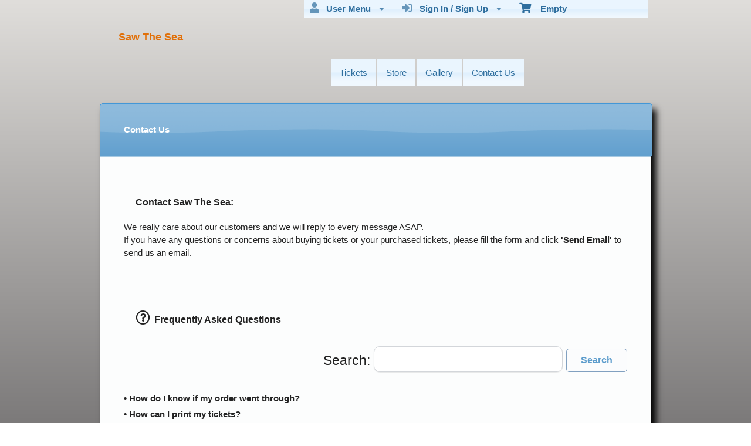

--- FILE ---
content_type: text/html; charset=utf-8
request_url: https://es.ticketor.com/sawthesea/contact-us?pageid=8625
body_size: 18974
content:


<!DOCTYPE html PUBLIC "-//W3C//DTD HTML 4.01 Transitional//EN" "http://www.w3.org/TR/html4/loose.dtd">

<html xmlns="http://www.w3.org/1999/xhtml" dir='ltr' class="hasJS ltr" lang="en">
<head id="ctl00_cHead"><link href="//static.ticketor.net/nsbundles/mastercss_41121.css" rel="stylesheet" type="text/css"/><link href="//static.ticketor.net/css/aos_400015.css" rel="stylesheet" type="text/css" />
    <style type="text/css" id="cGeneratedCss">
        .headLogo {background-image:url("/images/themes/No Design_headlogo.png");background-attachment:fixed;}html body{background: rgb(224,222,219);background: -moz-linear-gradient(top,  rgba(224,222,219,1) 0%, rgba(124,122,122,1) 100%);background: -webkit-gradient(linear, left top, left bottom, color-stop(0%,rgba(224,222,219,1)), color-stop(100%,rgba(124,122,122,1)));background: -webkit-linear-gradient(top,  rgba(224,222,219,1) 0%,rgba(124,122,122,1) 100%);background: -o-linear-gradient(top,  rgba(224,222,219,1) 0%,rgba(124,122,122,1) 100%);background: -ms-linear-gradient(top,  rgba(224,222,219,1) 0%,rgba(124,122,122,1) 100%);background: linear-gradient(top,  rgba(224,222,219,1) 0%,rgba(124,122,122,1) 100%);filter: progid:DXImageTransform.Microsoft.gradient( startColorstr='#e0dedb', endColorstr='#7c7a7a',GradientType=0 );}html body {background-attachment: fixed;}html body #header {height:166px;}body .moduleheader,body .menuheader {height:88px;}body .moduleheader,body .menuheader > div {line-height:88px;}.headLogo {top:52px; left:42px;} #headmenu {width:555px; height:59px; top:99px; left:403px;}/*autogeneratedCssVars*/body {}
    </style>
    <link id="ctl00_cTheme" rel="Stylesheet" type="text/css" href="//static.ticketor.net/JQuery/css/redmond/jquery-ui.css" />
    <style type="text/css" id="cColorCSS">:root{--ColText:#000000;--ColTextHighlight:#e17009;--ColTextPrimaryBtn:#fff;--ColBgPrimaryBtn:#5C9CCC;--ColTextUtilityBtn:#5C9CCC;--ColBgUtilityBtn:#FBFCFD;--ColBorderPrimaryBtn:#2D658E;
--ColBorderUtilityBtn:#81A0C0;
--ColBgClickableActive:#5C9CCC;
--ColTextClickableActive:#fff;
}</style>
    
    <link href="//static.ticketor.net/css/print_741325.css" rel="Stylesheet" type="text/css" media="print"/><meta id="ctl00_description" name="description" content="Contact information for Saw The Sea (https://es.ticketor.com/)." /><meta id="ctl00_ogTitle" property="og:title" content="Contact Us | Saw The Sea | Saw The Sea" /><meta property="og:type" content="website" /><meta id="ctl00_ogUrl" property="og:url" content="https://es.ticketor.com/sawthesea/contact-us?PageId=8625" /><meta id="ctl00_ogImage" property="og:image" content="https://es.ticketor.com/Companies/sawthesea/headlogo.png" /><meta id="ctl00_ogSiteName" property="og:site_name" content="Saw The Sea" /><meta id="ctl00_ogDescription" property="og:description" content="Contact information for Saw The Sea (https://es.ticketor.com/)." /><link id="ctl00_canonicalUrl" rel="canonical" href="https://es.ticketor.com/sawthesea/contact-us?PageId=8625" />
<link rel="alternate" hreflang="x-default" href="https://es.ticketor.com/sawthesea/contact-us?PageId=8625" />

<meta name="apple-mobile-web-app-capable" content="yes" /><meta name="apple-mobile-web-app-status-bar-style" content="black" /><meta name="viewport" content="width=device-width, initial-scale=1.0" /><title>
	Contact Us | Saw The Sea | Saw The Sea
</title></head>
<body class='chrome chrome123 loggedOut LayoutOneCol  pageid8625 type_contactus itemId_0 HeadAlignLeftOfThePage HeadAlignNav ' id="cBody" data-frameqs=''>
    
    <script type="text/javascript">
        var WebsitePath='/sawthesea/';
                                       var GoogleAnalyticsId='';
                                       var UrlPre='/sawthesea';
                                       var cartExpiration = -1;
                                       var dateFormat = 'm/d/yy'; 
                                       var defaultUrl = 'https://es.ticketor.com/sawthesea'; 
                                       var showCookieConsent = 0;
                                       var companyUID = '2360'; 
                                       var TOSDate = 1447733726797;
                                       var chatEnabled = 0; 
                                       var canLocalize = 0; 
                                       var localizations = {};
                                       var cultureName = 'en'; 
                                       BoxOfficeSettings = {};  
                                       var companyName = 'Saw The Sea';
                                       var PlatformName = 'Ticketor';
                                       var role = '';   
                                       var PlatformUrl = 'https://es.Ticketor.com';   
                                       var IsPlatformClient = 0;
                                       var DefaultTwoLetterCountry = 'AE'; 
                                       var IsFullDesignReplaced=0;

    </script>

    <a class="cSkipLink" href="#content">Skip to main content</a>
    <a class="cSkipLink" href="javascript:toggleHighContrast()">High Contrast</a>
    <a class="cSkipLink" href='mailto:sawthesea@Ticketor.com?cc=support@ticketor.com&subject=Accessibility%20Feedback'>Accessibility Feedback</a>

    
    
    <div id="wrap" style="text-align: center; width: 100%;" class="clearfix">
        <div id="container" class="clearfix">
            <header id="header" class="floatleft ">
                <div class="cHtmlEditorContent">
                    
                </div>
                


<a href="#" id="cMobileMenu" role="button" aria-labelledby="cMobileMenuTitle" class="ui-state-default headMenuIcon" data-menu=".cFloatingContainer" style="right:20px;" title="Menu">
    <i class="fa fa-user" aria-hidden="true"></i><span id="cMobileMenuTitle">&nbsp;Menu&nbsp;</span>
    <div>

    </div>
</a>

<a href="#" id="cMobileNav" role="button" aria-labelledby="cMobileNavTitle" class="ui-state-default headMenuIcon" data-menu=".cMobileNav" style="left:20px;" title="Navigation">
    <i class="fa fa-bars" aria-hidden="true"></i><span id="cMobileNavTitle">&nbsp;Navigation&nbsp;</span>
    <div>

    </div>
</a>

<nav aria-label="Main Menu" class="hidePrint ui-corner-all cFloatingContainer  ui-helper-reset ui-widget-header cMobileMenu cMobileMenuRight">
    <ul role="menubar"  aria-label="Main Menu" >
        <li role="none" tabindex="-1" class="clearfix header cFloatingCart ui-state-default " aria-label="Shopping Cart">
            
            <a href='#' tabindex='-1' role='menuitem' aria-haspopup='true' aria-expanded='false' class='ui-state-default' aria-disabled='true'  aria-haspopup='false'  aria-label='Shopping Cart'>
                <i class='fa fa-shopping-cart'></i>&nbsp;&nbsp;&nbsp;
                Empty
            </a>
            <ul role='menu' aria-label='Shopping Cart'>
            
<li role='none' class='cartDetails ui-widget-content'></li>

            </ul>


        </li>
        
        <li role="none" class="clearfix header cSignIn loggedOutMenu ui-state-default" >
                                        <a href="#" tabindex="0" role="menuitem" aria-haspopup="true" aria-expanded="false" aria-expanded="true" >
                                            <i class="fa fa-caret-left"></i>
                                            <i class='fa-hover fas fa-sign-in-alt'></i>&nbsp;&nbsp;
                                            Sign In / Sign Up
                                            <i class="fa fa-caret-down"></i>
                                        </a>
                                        <ul role="menu" aria-label="Sign In / Sign Up"></ul></li><li role="none" class="clearfix header loggedInMenu ui-state-default" >
                                        <a href="#" tabindex="-1" role="menuitem" aria-haspopup="true" aria-expanded="false" aria-expanded="true" >
                                            <i class="fa fa-caret-left"></i>
                                            <i class='fa-hover fas fa-user'></i>&nbsp;&nbsp;
                                            User Menu
                                            <i class="fa fa-caret-down"></i>
                                        </a>
                                        <ul role="menu" aria-label="User Menu"><li role="none" class="ui-state-default "  ><a tabindex="-1" role="menuitem" href="/sawthesea/cookiemanager" ><i class='fa-hover fas fa-eye'></i>&nbsp;&nbsp;Cookie Manager</a></li><li role="none" class="ui-state-default secureMenu"  ><a tabindex="-1" role="menuitem" href="/sawthesea/howto#security" ><i class='fa-hover fas fa-lock'></i>&nbsp;&nbsp;Is it Secure?</a></li><li role="none"   class=" ui-state-default"><a  tabindex="-1" role="menuitem" aria-haspopup="true" aria-expanded="false" href ="#"><i class="fa fa-caret-left"></i><i class='fa-hover fas fa-ticket-alt'></i>&nbsp;&nbsp; Tickets<i class="fa fa-caret-right"></i></a>
                                <ul role="menu" aria-label="Tickets"><li role="none" class="ui-state-default "  ><a tabindex="-1" role="menuitem" href="/sawthesea/members/mytickets" ><i class='fa-hover fas fa-ticket-alt'></i>&nbsp;&nbsp;My Tickets</a></li><li role="none" class="ui-state-default "  ><a tabindex="-1" role="menuitem" href="/sawthesea/members/printmytickets" ><i class='fa-hover fas fa-print'></i>&nbsp;&nbsp;Print e-Tickets</a></li><li role="none" class="ui-state-default "  ><a tabindex="-1" role="menuitem" href="/sawthesea/members/returntickets" ><i class='fa-hover fas fa-reply'></i>&nbsp;&nbsp;Return Tickets</a></li><li role="none" class="ui-state-default "  ><a tabindex="-1" role="menuitem" href="/sawthesea/members/exchangetickets" ><i class='fa-hover fas fa-exchange-alt'></i>&nbsp;&nbsp;Exchange Tickets</a></li><li role="none" class="ui-state-default "  ><a tabindex="-1" role="menuitem" href="/sawthesea/members/selectgiftcard?personal=1" ><i class='fa-hover fas fa-gift'></i>&nbsp;&nbsp;My Gift Cards</a></li><li role="none" class="ui-state-default "  ><a tabindex="-1" role="menuitem" href="/sawthesea/members/seasonpasses?personal=1" ><i class='fa-hover fas fa-calendar-check'></i>&nbsp;&nbsp;My Seasons Passes</a></li></ul></li><li role="none"   class=" ui-state-default"><a  tabindex="-1" role="menuitem" aria-haspopup="true" aria-expanded="false" href ="#"><i class="fa fa-caret-left"></i><i class='fa-hover fas fa-history'></i>&nbsp;&nbsp; Orders<i class="fa fa-caret-right"></i></a>
                                <ul role="menu" aria-label="Orders"><li role="none" class="ui-state-default "  ><a tabindex="-1" role="menuitem" href="/sawthesea/members/orderhistory" ><i class='fa-hover fas fa-history'></i>&nbsp;&nbsp;Order History</a></li><li role="none" class="ui-state-default "  ><a tabindex="-1" role="menuitem" href="/sawthesea/members/myaccountbalance" ><i class='fa-hover fas fa-balance-scale'></i>&nbsp;&nbsp;My Account Balance</a></li></ul></li><li role="none"   class=" ui-state-default"><a  tabindex="-1" role="menuitem" aria-haspopup="true" aria-expanded="false" href ="#"><i class="fa fa-caret-left"></i><i class='fa-hover fas fa-life-ring'></i>&nbsp;&nbsp; Help<i class="fa fa-caret-right"></i></a>
                                <ul role="menu" aria-label="Help"><li role="none" class="ui-state-default "  ><a tabindex="-1" role="menuitem" href="/sawthesea/howto#faq" ><i class='fa-hover fas fa-question-circle'></i>&nbsp;&nbsp;FAQ</a></li><li role="none" class="ui-state-default "  ><a tabindex="-1" role="menuitem" href="/sawthesea/howto#buy" ><i class='fa-hover fas fa-ticket-alt'></i>&nbsp;&nbsp;Buy A Ticket</a></li><li role="none" class="ui-state-default "  ><a tabindex="-1" role="menuitem" href="/sawthesea/howto#receive" ><i class='fa-hover fas fa-paper-plane'></i>&nbsp;&nbsp;Receive A Ticket</a></li><li role="none" class="ui-state-default "  ><a tabindex="-1" role="menuitem" href="/sawthesea/howto#mailinglist" ><i class='fa-hover fas fa-envelope'></i>&nbsp;&nbsp;Join our Newsletter</a></li><li role="none" class="ui-state-default "  ><a tabindex="-1" role="menuitem" href="/sawthesea/howto#return" ><i class='fa-hover fas fa-reply'></i>&nbsp;&nbsp;Returns Policy</a></li><li role="none" class="ui-state-default "  ><a tabindex="-1" role="menuitem" href="/sawthesea/howto#privacy" ><i class='fa-hover fas fa-eye'></i>&nbsp;&nbsp;Privacy &amp; Cookie Policy</a></li><li role="none" class="ui-state-default "  ><a tabindex="-1" role="menuitem" href="/sawthesea/html?doctype=termofuse" ><i class='fa-hover fas fa-gavel'></i>&nbsp;&nbsp;Term of Use</a></li><li role="none" class="ui-state-default "  ><a tabindex="-1" role="menuitem" href="/sawthesea/html?doctype=termofpurchase" ><i class='fa-hover fas fa-gavel'></i>&nbsp;&nbsp;Term of Purchase</a></li></ul></li></ul></li>
    </ul>
</nav>

<nav aria-label="Navigation" class="cMobileNav hidePrint ui-corner-all ui-helper-reset ui-widget-header cMobileMenu cMobileMenuLeft" >
    <ul role="menubar"  aria-label="Navigation" >
        <li role="none" class="ui-state-default "   data-pageid='8622' , data-pagetype='UpcomingEvents' ><a tabindex="0" role="menuitem" href="https://es.ticketor.com/sawthesea/tickets?PageId=8622" >Tickets</a></li><li role="none" class="ui-state-default "   data-pageid='8623' , data-pagetype='Products' ><a tabindex="-1" role="menuitem" href="https://es.ticketor.com/sawthesea/store?PageId=8623" >Store</a></li><li role="none" class="ui-state-default "   data-pageid='8624' , data-pagetype='Media' ><a tabindex="-1" role="menuitem" href="https://es.ticketor.com/sawthesea/gallery?PageId=8624" >Gallery</a></li><li role="none" class="ui-state-default "   data-pageid='8625' , data-pagetype='ContactUs' , data-selected='1' ><a tabindex="-1" role="menuitem" href="https://es.ticketor.com/sawthesea/contact-us?PageId=8625" >Contact Us</a></li>
    </ul>
</nav>

                
                <div class="headAlign headAlignLogo" style="display:inline-block;">
                    
                    <a class="headLogo ColTextHighlight" data-aos="zoom-in" data-aos-duration="1000" data-aos-delay="100" href="/sawthesea/default"  >
                        <img style="display:none;" src="/Companies/sawthesea/headlogo.png" width="241" height="82" alt="Saw The Sea" />
                        <h2  class="cTextLogo ">Saw The Sea</h2>
                    
                        
                    </a>
                </div>
                <div class="headAlignNav" style="display:inline-block;">
                     
                <div  id='headmenu'  data-aos='zoom-in' data-aos-duration='1000' data-aos-delay='100'  role='navigation' aria-label='Site Pages' class='clearfix TopNavTypesBlocks'>
                    <ul class='clearfix'><li class='ui-button ui-state-default ui-button-text-only ui-corner-all'  data-pageid='8622'  data-pagetype='UpcomingEvents'>
                                <a href='/sawthesea/tickets?pageid=8622' title=''>Tickets</a></li><li class='ui-button ui-state-default ui-button-text-only ui-corner-all'  data-pageid='8623'  data-pagetype='Products'>
                                <a href='/sawthesea/store?pageid=8623' title=''>Store</a></li><li class='ui-button ui-state-default ui-button-text-only ui-corner-all'  data-pageid='8624'  data-pagetype='Media'>
                                <a href='/sawthesea/gallery?pageid=8624' title=''>Gallery</a></li><li class='ui-button ui-state-default ui-button-text-only ui-corner-all'  data-selected='1'  data-pageid='8625'  data-pagetype='ContactUs'>
                                <a href='/sawthesea/contact-us?pageid=8625' title=''>Contact Us</a></li></ul></div>
                    
                </div>
            </header>

            
            
            <form name="aspnetForm" method="post" action="/sawthesea/contact-us?pageid=8625" onsubmit="javascript:return WebForm_OnSubmit();" id="aspnetForm">
<div>
<input type="hidden" name="__EVENTTARGET" id="__EVENTTARGET" value="" />
<input type="hidden" name="__EVENTARGUMENT" id="__EVENTARGUMENT" value="" />
<input type="hidden" name="__VIEWSTATE" id="__VIEWSTATE" value="/[base64]/[base64]/UGFnZUlkPTg2MjUiIC8+CgpkAhUPFgIfAQUmL0NvbXBhbmllcy9zYXd0aGVzZWEvZmF2aWNvbi5wbmc/dj1wbmdkAhYPFgIfAQUmL0NvbXBhbmllcy9zYXd0aGVzZWEvZmF2aWNvbi5wbmc/[base64]" />
</div>

<script type="text/javascript">
//<![CDATA[
var theForm = document.forms['aspnetForm'];
if (!theForm) {
    theForm = document.aspnetForm;
}
function __doPostBack(eventTarget, eventArgument) {
    if (!theForm.onsubmit || (theForm.onsubmit() != false)) {
        theForm.__EVENTTARGET.value = eventTarget;
        theForm.__EVENTARGUMENT.value = eventArgument;
        theForm.submit();
    }
}
//]]>
</script>


<script src="/WebResource.axd?d=gXD5wOarjmnkVG6p9no-3cYto2yh9S3VHf4QTnq6yZ-ys2aYVbwuVV8XRivsNknJkds6ov3bPumSjNQBtttz09VNkeGjL40DmUQbHmqOJOc1&amp;t=638883019099574018" type="text/javascript"></script>


<script src="/ScriptResource.axd?d=tvYdMhdc2Hwft9hMF6hr6L3DfmenvJ7xY_52hrb6iQHmTl9WZ2p3jzmXkBUaq5NwTweIH1gUqsM88Jw4CONv4sXzDnoxGYW9P0Bgpt1LknXiilwXqKiiBG3vdvU9h_6GxsFbAhgWTU9o2O3UagBS_iEw1kdkkfeAA_0g4d8fEKw1&amp;t=ffffffff96313960" type="text/javascript"></script>
<script src="/ScriptResource.axd?d=9eZ62Yc_5bKIEPiIQSigpNJQnYZR8-PnGRYS_GAhKYcCTUKyedr3EWbDFfC_soWUYyBd6E9TwC0z6-q2wehhkn3prKVAOKAU_mtFG_YqdVdkQpQI5Uju5bdEeBzCM8CMvPfk59WsraBOjJNBZ_0PVVsnOQvza_YNbCVCPkqTXCI1&amp;t=74a40145" type="text/javascript"></script>
<script src="/ScriptResource.axd?d=ioJLWieI3dcaFoS1IRJ_JxM65DPglKRBvoDfwu3K3zg8kNnqKiL42d7e-pcdPH11BUfPDFHr_1L0-06zdsg-DeVJK45zklCNPGn3J7XJ94ln1jv159U9Xpo0wkX1lfOc4Z1jYP2vVF7W84rWgwvGE8sXy73Xso8qReutWKMRePQz8ikmgAFBs6vsw7LGzOC40&amp;t=74a40145" type="text/javascript"></script>
<script src="/nsbundles/master_41121.js" type="text/javascript"></script>
<script src="/js/aos_336078.js" type="text/javascript"></script>
<script src="/nsbundles/intltelinput_41121.js" type="text/javascript"></script>
<script type="text/javascript">
//<![CDATA[
function WebForm_OnSubmit() {
if (typeof(ValidatorOnSubmit) == "function" && ValidatorOnSubmit() == false) return false;
return true;
}
//]]>
</script>

<div>

	<input type="hidden" name="__VIEWSTATEGENERATOR" id="__VIEWSTATEGENERATOR" value="46798EB0" />
	<input type="hidden" name="__EVENTVALIDATION" id="__EVENTVALIDATION" value="/wEdAAyGb/6zztebpfts1k7VFapIgAGzMk3FAykLgqHn9jmqNkcRT8xKdurCFt4yDykAsSlRD5UuEKRNsJPTUluCGmRQIm163KMlpAZe4br97oppMLutdd2rX1/tRhefry522HeQp1cQU8x0vEZT9+d943lSWWJbn0xruNnQeJFe9OdLy3Op0miI7DkIhMTi6bzZtOaLake/yUTtp9fQle5Fw1jSPbj+P787EhCCUgTU96GWvY2jKDmogtjVabQ01DRF4Vg88sK/RkAzG1NG51q5/+Dhy6ltZYcxoQBHnEod58utuQ==" />
</div>
                <input type="hidden" name="ctl00$cTabsState" id="ctl00_cTabsState" />
                <input type="hidden" name="ctl00$cTourState" id="ctl00_cTourState" />
                
                <script type="text/javascript">
//<![CDATA[
Sys.WebForms.PageRequestManager._initialize('ctl00$ScriptManager1', 'aspnetForm', [], [], [], 90, 'ctl00');
//]]>
</script>


                

                <div id="content" class="floatleft" role="main" tabindex="-1"  >
                    
                    
    <link href="/nsbundles/intltelinputcss_786247.css" rel="preload"  as="style" onload="this.onload=null;this.rel='stylesheet'"/>       
    <style type="text/css">
        .faqModule div > div {display:none; margin: 5px 0 5px 10px; text-indent:8px;}
        div.faqModule h3 {font-size:100%; margin-top:10px; margin-bottom:5px; cursor:pointer;padding:0px;}
        .faqModule div > div {margin-left:30px; line-height:150%;}
        .faqModule div > div p{line-height:150%;margin-top:8px;}
    </style>
    
    <div class="Module contactUsModule">
    <div class="moduleheader ui-widget-header ui-corner-top"><div>Contact Us</div></div>
        <div class="modulebody ui-widget-content ui-corner-bottom">
            <h1 style="display:none;">Contact Us</h1>
            <div class="row" style="margin-bottom:5px;text-align:right;">
                   
            </div>
            <input type="hidden" name="ctl00$CPMain$cEditor$cEditMode" id="ctl00_CPMain_cEditor_cEditMode" value="0" />
    <input type="hidden" name="ctl00$CPMain$cEditor$cPageId" id="ctl00_CPMain_cEditor_cPageId" value="8625" />
    
    
    
        <div class="cHtmlEditorContent">
            
            <div class="row">
               <h3>Contact Saw The Sea:</h3>
               <p>We really care about our customers and we will reply to every message ASAP.</p>
               <p>If you have any questions or concerns about buying tickets or your purchased tickets, please fill the form and click <b>'Send Email'</b> to send us an email.</p>
            </div>   
        </div>
    
            <br />
            
            <h3 class="devider"><i class="far fa-question-circle fa-15x "></i>&nbsp;&nbsp;Frequently Asked Questions</h3>
             <div class="cSearch" role="search">
                <label>Search: 
                    <input type="text" id="cSearchBox"   role="searchbox"  />
                </label>
                <button id="cSearchPageBtn" class="nsBtn large utility hasInnerAccordion">Search</button>
                <br /><br />
            </div>
            <div class="faqModule cSearchArea">
                <h2></h2>
                

                
<div>
    <h3>&bull; How do I know if my order went through?</h3>
    <div>
        <p>After placing a successful order, you should receive a confirmation number and/or confirmation email. You can also log in to your account and check <a href='/sawthesea/members/orderhistory'>"User Menu > Order > Order History"</a>.</p>
    </div>
    <h3>&bull; How can I print my tickets?</h3>
    <div>
        <p>When you complete the purchase, assuming that you have <b>selected e-tickets as delivery method</b>:</p>
        <ol>
            <li>You'll see the tickets on the confirmation page and can print them right away</li>
            <li>In your confirmation email, there is a link to the "Print Tickets"</li>
            <li>You can log in to your account and print tickets from <a href='/sawthesea/members/printmytickets'>"User Menu > Tickets > Print Tickets"</a>.</li>                            
        </ol>
    </div>

    <h3>&bull; I checked out as a guest and didn't create an account. Can I still login to manage, print or refund my tickets?</h3>
    <div>
        <p>Yes, click on the sign in button, enter the email you used for the purchase and you can claim your account by confirming your email address.</p>
    </div>

    <h3>&bull; My credit card show a charge but I never received my tickets?</h3>
    <div>
        <p>Credit card dashboards often show Authorizations as charges and that confuses buyers. Authorization is not a charge and will go away automatically in a few days. A failed authorization means that the transaction was failed for some reason.  If you tried purchasing, but never received a confirmation number or confirmation email but you see a charge, that is most likely a failed authorization and not a charge.</p>
        <p>Before trying to purchase again, check <a href='/sawthesea/members/mytickets'>"User menu > Tickets > My Tickets"</a> to make sure your purchase did not go through. If your order has not gone through, you should try purchasing again. Your purchase is only successful when you see the confirmation page.</p>

    </div>

    <h3>&bull; Why does my credit card show more than one charge for a single purchase? Am I double-charged?</h3>
    <div>
        <p>1- Check <a href='/sawthesea/members/mytickets'>"User menu > Tickets > My Tickets"</a> to make sure your purchase went through only once. If you've made more than one purchase, you may want to return the duplicates.</p>
        <p>2- If you've submitted your transaction with a wrong billing address, the AVS (address verification system, used by credit card processors to prevent fraud) will reject your payment but put a temporary hold on the amount, also known as "authorization". The authorization is not a charge and will drop off your statement in a few days. Check your statement again in a few days to confirm that the amount is gone.</p>
    </div>

    <h3>&bull; Do I need to print my e-tickets, or can I just show on my phone?</h3>
    <div>
        <p>Most events accept mobile tickets, but some don't. Unless clearly instructed otherwise in the event information or the delivery method choices, you should try to print your tickets.</p>
    </div>


    <h3>&bull; Can I change my ticket delivery method?</h3>
    <div>
        <p>Contact us right away, and we may be able to change your delivery method.</p>
    </div>

    <h3>&bull; Can I change my seat or performance if I got the wrong tickets?</h3>
    <div>
        <p>If the exchange policy of the event allows exchanges or upgrades, you can use <a href='/sawthesea/members/exchangetickets'>"User Menu > Tickets > Exchange Tickets"</a>  to exchange, upgrade or change the date of your tickets.</p>
        <p>If the return policy of the event allows returns, you can use <a href='/sawthesea/members/returntickets'>"User Menu > Tickets > Return Tickets"</a>  to return your tickets for store credit and purchase a new set of tickets. Your store credit will be applied on the checkout page.your purchase went through only once. If you've made more than one purchase, you may want to return the duplicates.</p>
        <p>Otherwise, you can contact us. We may be able to exchange the tickets for you.</p>
    </div>


    <h3>&bull; What if I didn't receive a confirmation email or invoice?</h3>
    <div>
        <p>First, check your spam folder. If the email isn't there, you've probably entered an invalid email address or are using a system that blocks our emails.</p>
        <p>To view, print, or receive the confirmation and email as an invoice, use the <a href='/sawthesea/members/orderhistory'>"User menu > Orders > Order History"</a> and click on the icon for the invoice. </p>
    </div>

    <h3>&bull; How do I sign in if I forgot my password?</h3>
    <div>
        <p>If you've entered the correct email address, you can simply reset your password. Click on the Sign In button, click Forgot Password, and wait a few minutes. You'll receive the password recovery code in your email, and you can then change your password. </p>
    </div>

    <h3>&bull; I cannot sign in and I haven't gotten any emails (welcome email, order confirmation, password recovery) from you. What should I do?</h3>
    <div>
        <p>You've probably signed up with a wrong email address or made a typo in your email address. Try to sign up again with the correct email address.</p>
    </div>

    <h3>&bull; I purchased Refund Protection. How can I file a claim?</h3>
    <div>
        <p>Refund protection is offered through XCover, an independent, 3rd party company. All claims and refunds should be processed directly and solely through XCover. We are not in any way involved or responsible in the refund protection process.</p>
        <p>Should you need to file a claim, create an account on <a href="https://www.xcover.com/en/login"> https://www.xcover.com/en/login </a> with the same email address that you used to purchase the tickets and file your claim online. If you have any questions or concerns, contact XCover.com  directly as XCover, and not the website you purchased tickets from, is solely in charge of the claims and refund protection.</p>
        <p>All the information that you need to file a claim with XCover is included in your sales confirmation email and you can access them again from the 'Order History' menu.</p>

    </div>

</div>    

            </div>
            
            <h3 class="devider"><i class="fa fa-envelope fa-15x "></i>&nbsp;&nbsp;Contact: Saw The Sea</h3>
            
            <div class="clearfix">
            
            <div class="cSocialShare cSocialShareFooter hidePrint floatend" style="width:80px;"></div>
            
            <div class="contactWrapper floatstart" style="margin-right:100px;">
                <div class="row cTextV2">
                    <input name="ctl00$CPMain$cName" type="text" maxlength="50" id="ctl00_CPMain_cName" class="editText" data-Validation-Required="1" placeholder=" " aria-describedby="cNameDesc" required="required" aria-required="true" style="width:200px;" />
                    <label for="ctl00_CPMain_cName" id="ctl00_CPMain_Label8" class="editLabel">Your Name:</label>
                    <span id="cNameDesc" class="showHint" title='You will be referred to as this name in response to your question / inquiry.'><i class="far fa-question-circle"></i></span>
                    <span id="ctl00_CPMain_RequiredFieldValidator1" title="Name is required." style="color:Red;visibility:hidden;">*</span>
                </div>
                <div class="row cTextV2">
                    <input name="ctl00$CPMain$cEmail" type="email" id="ctl00_CPMain_cEmail" class="editText" data-Validation-Required="1" data-Validation-RegEx="^(?:[a-zA-Z0-9!#$%&amp;&#39;*+/=?^_`{|}~-]+(?:\.[a-zA-Z0-9!#$%&amp;&#39;*+/=?^_`{|}~-]+)*|&quot;(?:[\x01-\x08\x0b\x0c\x0e-\x1f\x21\x23-\x5b\x5d-\x7f]|\\[\x01-\x09\x0b\x0c\x0e-\x7f])*&quot;)@(?:(?:[a-zA-Z0-9](?:[a-zA-Z0-9-]{0,61}[a-zA-Z0-9])?\.)+[a-zA-Z]{2,})$" placeholder=" " aria-describedby="cEmailDesc" required="required" aria-required="true" style="width:200px;" />
                    <label for="ctl00_CPMain_cEmail" id="ctl00_CPMain_Label4" class="editLabel">Email Address:</label>
                    <span id="cEmailDesc" class="showHint" title='You will receive response to your questions / inquiry or material related to your questions at this email.'><i class="far fa-question-circle"></i></span>
                    <span id="ctl00_CPMain_UserNameRequired" title="Email is required." style="color:Red;visibility:hidden;">*</span>
                   <span id="ctl00_CPMain_RegularExpressionValidator1" style="color:Red;visibility:hidden;">Email address is not valid</span>
                    

                </div>
                <div class="row cTextV2">
                    <input name="ctl00$CPMain$cPhone" type="text" id="ctl00_CPMain_cPhone" class="cPhoneHidden" style="display:none;" />
                    <input name="ctl00$CPMain$cPhoneVisible" type="text" id="ctl00_CPMain_cPhoneVisible" class="editText cPhoneIntl" data-hidden-input-selector=".cPhoneHidden" data-Validation-Required="1" data-Validation-RegEx="^([\d\s.\(\)-]{8,18})$" required="required" aria-required="true" style="width:360px;" />

                    <label for="ctl00_CPMain_cPhoneVisible" id="ctl00_CPMain_Label2" class="editLabel">Phone Number:</label>
                    <span id="cPhoneDesc" class="showHint" title='We may call you at this number in response to your inquiry.'><i class="far fa-question-circle"></i></span>
                    <span id="ctl00_CPMain_RequiredFieldValidator3" title="Phone is required." style="color:Red;visibility:hidden;">*</span>
                    <span id="ctl00_CPMain_RegularExpressionValidator3" title="Phone number is not valid." style="color:Red;visibility:hidden;">Phone number is not valid.</span>
                </div>
                <div class="row cTextV2">
                    <input name="ctl00$CPMain$cSubject" type="text" maxlength="150" id="ctl00_CPMain_cSubject" class="editText" data-Validation-Required="1" placeholder=" " required="required" aria-required="true" style="width:400px;" />
                    <label for="ctl00_CPMain_cSubject" id="ctl00_CPMain_Label1" class="editLabel">Subject:</label>
                    
                    <span id="ctl00_CPMain_RequiredFieldValidator2" title="Subject is required." style="color:Red;visibility:hidden;">*</span>
                </div>
                <div class="row clearfix">
                    <label for="ctl00_CPMain_CMoreInfo" id="ctl00_CPMain_Label3" class="editLabel">Message:</label>
                    <textarea name="ctl00$CPMain$CMoreInfo" rows="8" cols="20" id="ctl00_CPMain_CMoreInfo" class="editText" required="required" aria-required="true" data-Validation-Required="1" style="width:400px;">
</textarea>
                </div>
                <div class="row">
                    <span id="ctl00_CPMain_Label5" class="editLabel"> </span>
                    <a onclick="return Validator.IsValidAll();" id="ctl00_CPMain_cSendRequest" class="nsBtn medium primary floatleft" href="javascript:WebForm_DoPostBackWithOptions(new WebForm_PostBackOptions(&quot;ctl00$CPMain$cSendRequest&quot;, &quot;&quot;, true, &quot;CreateUserWizard1&quot;, &quot;&quot;, false, true))">Send Email</a>
                    <div class="floatleft">&nbsp;</div>
                    
                </div>
            </div>
            
            </div>
        </div>
    </div>
    <br />
        <script type="text/javascript">
            window.onload = function () {
                $('.faqModule div > h3').click(function () {
                    var t = $(this);
                    var d = t.next();
                    if (d.height() > 5 && d.css('display') !== 'none')
                        d.slideUp();
                    else
                        d.slideDown();
                });
            };

</script>
    

                    
                    
                    <footer aria-label="Site footer"  data-aos="fade-up" data-aos-duration="1000" data-aos-delay="100" class="hidePrint">
         
                        <div class="cHtmlEditorContent">
                            
                        </div>
                        
               <div class="paymentLogos hidePrint">
                            
                            <img src="//static.ticketor.net/images/paypal.jpg" alt="PayPal logo" />
                            
                            <img src="//static.ticketor.net/images/VisaMCAmexDiscover.jpg" alt="Visa & MasterCard logo" />
                            
                        </div>

                         <script type="application/ld+json">{"Category":null,"applicationCategory":"Box-office - Ticketing","operatingSystem":"All","datePublished":"2007-02-10","interactionCount":"10000000","author":{"logo":"https://www.ticketor.com/account/img/Header3.png","contactPoint":[{"telephone":"(+1) 800-467-7179","contactType":"sales","availableLanguage":"English","@context":"https://schema.org/","@type":"ContactPoint","name":null,"url":null,"alternateName":null,"description":null,"image":null,"additionalType":null,"sameAs":null,"review":[]},{"telephone":"(+44) 20-3808-5136","contactType":"sales","availableLanguage":"English","@context":"https://schema.org/","@type":"ContactPoint","name":null,"url":null,"alternateName":null,"description":null,"image":null,"additionalType":null,"sameAs":null,"review":[]},{"telephone":"(+61) 2-8607-8462","contactType":"sales","availableLanguage":"English","@context":"https://schema.org/","@type":"ContactPoint","name":null,"url":null,"alternateName":null,"description":null,"image":null,"additionalType":null,"sameAs":null,"review":[]},{"telephone":"(+1) 213-537-2527","contactType":"sales","availableLanguage":"English","@context":"https://schema.org/","@type":"ContactPoint","name":null,"url":null,"alternateName":null,"description":null,"image":null,"additionalType":null,"sameAs":null,"review":[]}],"@context":"https://schema.org/","@type":"Organization","name":"Ticketor","url":"https://www.ticketor.com","alternateName":"The Most Featureful, Smart, Easy, Affordable & Most Feature-full Event Ticketing System and Box-Office Solution","description":"Using Ticketor: Build your own ticketing website in minutes and sell tickets online on your own website, with your branding while collecting funds directly into your bank account as tickets sell","image":"https://www.ticketor.com/account/img/Online-ticketing-system-and-box-office-solution.jpg","additionalType":null,"sameAs":"https://www.facebook.com/Ticketor","review":[],"aggregateRating":{"ratingValue":"4.84","bestRating":"5","reviewCount":"621","ratingCount":"621","itemReviewed":{"logo":"https://www.ticketor.com/account/img/Header3.png","contactPoint":[{"telephone":"(+1) 800-467-7179","contactType":"sales","availableLanguage":"English","@context":"https://schema.org/","@type":"ContactPoint","name":null,"url":null,"alternateName":null,"description":null,"image":null,"additionalType":null,"sameAs":null,"review":[]},{"telephone":"(+44) 20-3808-5136","contactType":"sales","availableLanguage":"English","@context":"https://schema.org/","@type":"ContactPoint","name":null,"url":null,"alternateName":null,"description":null,"image":null,"additionalType":null,"sameAs":null,"review":[]},{"telephone":"(+61) 2-8607-8462","contactType":"sales","availableLanguage":"English","@context":"https://schema.org/","@type":"ContactPoint","name":null,"url":null,"alternateName":null,"description":null,"image":null,"additionalType":null,"sameAs":null,"review":[]},{"telephone":"(+1) 213-537-2527","contactType":"sales","availableLanguage":"English","@context":"https://schema.org/","@type":"ContactPoint","name":null,"url":null,"alternateName":null,"description":null,"image":null,"additionalType":null,"sameAs":null,"review":[]}],"@context":"https://schema.org/","@type":"Organization","name":"Ticketor","url":"https://www.ticketor.com","alternateName":"The Most Featureful, Smart, Easy, Affordable & Most Feature-full Event Ticketing System and Box-Office Solution","description":"Using Ticketor: Build your own ticketing website in minutes and sell tickets online on your own website, with your branding while collecting funds directly into your bank account as tickets sell","image":"https://www.ticketor.com/account/img/Online-ticketing-system-and-box-office-solution.jpg","additionalType":null,"sameAs":"https://www.facebook.com/Ticketor","review":[],"aggregateRating":null},"@context":"https://schema.org/","@type":"AggregateRating","name":null,"url":null,"alternateName":null,"description":null,"image":null,"additionalType":null,"sameAs":null,"review":[]}},"alternativeHeadline":"The Most Featureful, Smart, Easy & Affordable Event Ticketing System and Box-Office Solution","copyrightYear":"2007","dateCreated":"2007-1-1","dateModified":"2026-01-15","discussionUrl":"https://trustedviews.org/review/Ticketor-sa998756744","workExample":"https://www.ticketor.com/demo","keywords":"online ticket sale box-office seating chart venue event barcode scanning accept credit card season package price level ticket booth software application","video":{"caption":"Ticketor Event Ticketing System and Box Office System Introduction","thumbnail":null,"transcript":null,"embedUrl":"https://youtu.be/3ZQYAr_7EUM","thumbnailUrl":"https://static.ticketor.net/account/Videos/Ticketor-Intro-Thumbnail-en.webp","uploadDate":"2025-5-1","@context":"https://schema.org/","@type":"VideoObject","name":"Ticketor Event Ticketing System and Box Office System Introduction","url":"https://youtu.be/3ZQYAr_7EUM","alternateName":null,"description":"This short video introduces Ticketor event ticketing system and all the great features and systems that comes with it, to cover all aspects of events including ticketing, box-office, marketing, newsletter, donation collection and donor management, reviews and reputation management, gift card system, and sales of merchandise, food, drink and concession.\r\nYou can sign up on https://www.Ticketor.com to start your own ticketing and box-office solution and to start your first event in minutes.","image":null,"additionalType":null,"sameAs":null,"review":[]},"offers":[{"price":"0","priceCurrency":"USD","validFrom":null,"availability":null,"@context":"https://schema.org/","@type":"Offer","name":null,"url":"https://www.ticketor.com/Account/Prices","alternateName":null,"description":null,"image":null,"additionalType":null,"sameAs":null,"review":[]},{"price":"0","priceCurrency":"CAD","validFrom":null,"availability":null,"@context":"https://schema.org/","@type":"Offer","name":null,"url":"https://www.ticketor.com/Account/Prices","alternateName":null,"description":null,"image":null,"additionalType":null,"sameAs":null,"review":[]},{"price":"0","priceCurrency":"EUR","validFrom":null,"availability":null,"@context":"https://schema.org/","@type":"Offer","name":null,"url":"https://www.ticketor.com/Account/Prices","alternateName":null,"description":null,"image":null,"additionalType":null,"sameAs":null,"review":[]},{"price":"0","priceCurrency":"AUD","validFrom":null,"availability":null,"@context":"https://schema.org/","@type":"Offer","name":null,"url":"https://www.ticketor.com/Account/Prices","alternateName":null,"description":null,"image":null,"additionalType":null,"sameAs":null,"review":[]},{"price":"0","priceCurrency":"GBP","validFrom":null,"availability":null,"@context":"https://schema.org/","@type":"Offer","name":null,"url":"https://www.ticketor.com/Account/Prices","alternateName":null,"description":null,"image":null,"additionalType":null,"sameAs":null,"review":[]}],"exampleOfWork":"https://www.ticketor.com/demo","@context":"https://schema.org/","@type":"SoftwareApplication","name":"Ticketor","url":"https://www.ticketor.com","alternateName":"Ticketor ticketing and box-office system","description":"The Most Featureful, Smart, Easy & Affordable Event Ticketing System and Box-Office Solution. \r\nWith all the features that you need and love and no-hassle integrated online ticketing and point of sales (ticket booth, retail location, over-the-phone sales). \r\nEasy and quick setup (in minutes), low cost, full featured with full control Powerful features such as seating chart designer, recurring event scheduler, flexible price levels & website builder.\r\nGreat and free customer support, fully branded and white-label.\r\nWith many successful implementations and case studies in the field, Ticketor is the only ticketing system that meets all your specific needs. \r\nClear pricing with no hidden fees, best rate in the industry, no quotes required, easy and quick setup with no expertise. \r\nStart selling tickets to your event in minutes. Use it as a stand-alone page/site or embed it in your website or make it your official website Online ticketing and on-site box-office,\r\nWhite-label (fully branded),\r\nGate control app for barcode and QR code scanning using your cellphone or professional device,\r\nFree Android and IOS barcode scanning apps\r\nPrice levels and variations,\r\nAssigned seat and general admission events,\r\nSeating chart designer tool,\r\nEasy and quick setup (in minutes),\r\nIntegrate with your PayPal or payment processor, \r\nDirect and quick access to the sales money,\r\nOver-the-phone sales,\r\nOn-site, ticket booth, retail location sales,\r\nAccept cash, checks and major credit and debit cards,\r\nCoupons and promotion codes, \r\nRecurring events with flexible scheduler, \r\nSeason and package tickets\r\n","image":"https://www.ticketor.com/account/img/Online-ticketing-system-and-box-office-solution.jpg","additionalType":null,"sameAs":"https://www.facebook.com/Ticketor","review":[],"aggregateRating":{"ratingValue":"4.84","bestRating":"5","reviewCount":"621","ratingCount":"621","itemReviewed":{"logo":"https://www.ticketor.com/account/img/Header3.png","contactPoint":[{"telephone":"(+1) 800-467-7179","contactType":"sales","availableLanguage":"English","@context":"https://schema.org/","@type":"ContactPoint","name":null,"url":null,"alternateName":null,"description":null,"image":null,"additionalType":null,"sameAs":null,"review":[]},{"telephone":"(+44) 20-3808-5136","contactType":"sales","availableLanguage":"English","@context":"https://schema.org/","@type":"ContactPoint","name":null,"url":null,"alternateName":null,"description":null,"image":null,"additionalType":null,"sameAs":null,"review":[]},{"telephone":"(+61) 2-8607-8462","contactType":"sales","availableLanguage":"English","@context":"https://schema.org/","@type":"ContactPoint","name":null,"url":null,"alternateName":null,"description":null,"image":null,"additionalType":null,"sameAs":null,"review":[]},{"telephone":"(+1) 213-537-2527","contactType":"sales","availableLanguage":"English","@context":"https://schema.org/","@type":"ContactPoint","name":null,"url":null,"alternateName":null,"description":null,"image":null,"additionalType":null,"sameAs":null,"review":[]}],"@context":"https://schema.org/","@type":"Organization","name":"Ticketor","url":"https://www.ticketor.com","alternateName":"The Most Featureful, Smart, Easy, Affordable & Most Feature-full Event Ticketing System and Box-Office Solution","description":"Using Ticketor: Build your own ticketing website in minutes and sell tickets online on your own website, with your branding while collecting funds directly into your bank account as tickets sell","image":"https://www.ticketor.com/account/img/Online-ticketing-system-and-box-office-solution.jpg","additionalType":null,"sameAs":"https://www.facebook.com/Ticketor","review":[],"aggregateRating":null},"@context":"https://schema.org/","@type":"AggregateRating","name":null,"url":null,"alternateName":null,"description":null,"image":null,"additionalType":null,"sameAs":null,"review":[]}}</script>
                         <script type="application/ld+json">{"logo":"https://Ticketor.com/Companies/sawthesea/headlogo.png","contactPoint":[],"@context":"https://schema.org/","@type":"Organization","name":"Saw The Sea","url":"https://es.ticketor.com/sawthesea","alternateName":"Saw The Sea","description":"<p>Saw The Sea is the fast, easy and safe way to find and purchase tickets. You can get information and buy tickets online in a few minutes. </p>\r\n<p>Simply purchase your tickets on your computer or phone, print your tickets or show them on your smartphone and get admitted.</p>\r\n<br/>\r\n<h3>Why use Saw The Sea</h3>\r\n<ol>\r\n    <li>\r\n    <h4>Purchase tickets using your credit/debit card from the comfort of your computer.</h4>\r\n    </li>\r\n    <li>\r\n    <h4>Choose Your Price preference and Seat:</h4>\r\n        If the event is assigned seat, you can pick your seat on the interactive seating chart.\r\n    </li>\r\n    <li>\r\n    <h4>Fast and easy delivery</h4>\r\n    You can simply print your tickets at home or show your e-tickets on your phone to easily get admitted\r\n    </li>\r\n  <!--    <li>\r\n    <h4>Last minute tickets.</h4>\r\n    Is it last minute? There is no more ticket available anywhere? Try our Traded tickets. You may find some good locations in our Traded Tickets.\r\n    </li>\r\n--> \r\n </ol>\r\n","image":"https://Ticketor.com/Companies/sawthesea/headlogo.png","additionalType":null,"sameAs":null,"review":[],"aggregateRating":null}</script>
                        

                        <div class="cSocialShare cSocialShareFooter hidePrint"></div>
                        <a href="https://www.Ticketor.com" target="_blank" style="display: inline-block; overflow: hidden; text-indent: -1000px; height: 0; width: 0;" title='Powered by Ticketor Event Ticketing and box office system' class="hidePrint">Ticketing and box-office solution powered by: Ticketor (Ticketor.com)</a>
                        <a href="https://trustedviews.org/review/Ticketor-sa998756744" target="_blank" style="display: inline-block; overflow: hidden; text-indent: -1000px; height: 0; width: 0;" title='Ticketor reviews and ratings powered by TrustedViews.org' class="hidePrint">Ticketor reviews and ratings powered by TrustedViews.org</a>

                        <span class="clearfix" style='display: inline-block;'>
                            <img src="//static.ticketor.net/account/img/Online-ticketing-system-and-box-office-solution.jpg" class="hidden" alt="Ticketor" />
                            <a href="https://www.Ticketor.com" target="_blank" style="display: inline-block; clear: both; margin: 9px; outline: none 0; text-align: center; height: 30px; overflow: hidden;" title='Ticketing System Powered by Ticketor' class="hidePrint">
                                <img src="//static.ticketor.net/account/img/Ticketor_Squre_50.png" alt='Powered by: Ticketor ticketing & box-office system' width="30" height="30" style="border: none 0;border-radius:20px;" />
                                <span style="color:#000; text-shadow: 1px 1px 4px rgba(255,255,255,1);line-height:30px;vertical-align:top;font-family:sans-serif; font-size:12px;font-weight:bold;"> Powered by Ticket<span style="color:#ed612b;">or</span></span>
                                <br />

                                Ticketing and box-office system by Ticketor</a>
                            <span>
                                
                                <a href="https://www.Ticketor.com/Night-Clubs-and-Bars-Ticketing-and-Box-Office-Software" target="_blank" style="display: block; clear: both; height: 0; overflow: hidden;" title='Efficient Night Club & Bar Ticketing Software – Easy Setup' class="hidePrint">Efficient Night Club & Bar Ticketing Software – Easy Setup</a>
                                
                        </span>
                            <span class="hidden">Build your own online box-office. Sell tickets on your own website.</span>
                        </span>
                        <div class="copyright clear  hidePrint" style="display: block;">© All Rights Reserved. <span style="color: transparent">
                            <br />
                            50.28.84.148</span></div>
                        <div style="clear: both; display: block;">
                            <div class="clear  hidePrint" style='padding-bottom: 5px; display: inline-block;'>
                                <a href="#" style="font-size: 12px; color: #aaa; text-shadow: 1px 1px 1px rgba(0, 0, 0, 1); padding: 5px;" onclick='window.open("https://es.ticketor.com/sawthesea/html?DocType=TermOfUse"); return false;'>Terms of Use</a><br />
                                <br />

                            </div>
                        </div>
                    </footer>
                    
                </div>
            
<script type="text/javascript">
//<![CDATA[
var Page_Validators =  new Array(document.getElementById("ctl00_CPMain_RequiredFieldValidator1"), document.getElementById("ctl00_CPMain_UserNameRequired"), document.getElementById("ctl00_CPMain_RegularExpressionValidator1"), document.getElementById("ctl00_CPMain_RequiredFieldValidator3"), document.getElementById("ctl00_CPMain_RegularExpressionValidator3"), document.getElementById("ctl00_CPMain_RequiredFieldValidator2"));
//]]>
</script>

<script type="text/javascript">
//<![CDATA[
var ctl00_CPMain_RequiredFieldValidator1 = document.all ? document.all["ctl00_CPMain_RequiredFieldValidator1"] : document.getElementById("ctl00_CPMain_RequiredFieldValidator1");
ctl00_CPMain_RequiredFieldValidator1.controltovalidate = "ctl00_CPMain_cName";
ctl00_CPMain_RequiredFieldValidator1.errormessage = "Name is required.";
ctl00_CPMain_RequiredFieldValidator1.validationGroup = "CreateUserWizard1";
ctl00_CPMain_RequiredFieldValidator1.evaluationfunction = "RequiredFieldValidatorEvaluateIsValid";
ctl00_CPMain_RequiredFieldValidator1.initialvalue = "";
var ctl00_CPMain_UserNameRequired = document.all ? document.all["ctl00_CPMain_UserNameRequired"] : document.getElementById("ctl00_CPMain_UserNameRequired");
ctl00_CPMain_UserNameRequired.controltovalidate = "ctl00_CPMain_cEmail";
ctl00_CPMain_UserNameRequired.errormessage = "Email is required.";
ctl00_CPMain_UserNameRequired.validationGroup = "CreateUserWizard1";
ctl00_CPMain_UserNameRequired.evaluationfunction = "RequiredFieldValidatorEvaluateIsValid";
ctl00_CPMain_UserNameRequired.initialvalue = "";
var ctl00_CPMain_RegularExpressionValidator1 = document.all ? document.all["ctl00_CPMain_RegularExpressionValidator1"] : document.getElementById("ctl00_CPMain_RegularExpressionValidator1");
ctl00_CPMain_RegularExpressionValidator1.controltovalidate = "ctl00_CPMain_cEmail";
ctl00_CPMain_RegularExpressionValidator1.focusOnError = "t";
ctl00_CPMain_RegularExpressionValidator1.errormessage = "Email address is not valid";
ctl00_CPMain_RegularExpressionValidator1.validationGroup = "CreateUserWizard1";
ctl00_CPMain_RegularExpressionValidator1.evaluationfunction = "RegularExpressionValidatorEvaluateIsValid";
ctl00_CPMain_RegularExpressionValidator1.validationexpression = "^(?:[a-zA-Z0-9!#$%&\'*+/=?^_`{|}~-]+(?:\\.[a-zA-Z0-9!#$%&\'*+/=?^_`{|}~-]+)*|\"(?:[\\x01-\\x08\\x0b\\x0c\\x0e-\\x1f\\x21\\x23-\\x5b\\x5d-\\x7f]|\\\\[\\x01-\\x09\\x0b\\x0c\\x0e-\\x7f])*\")@(?:(?:[a-zA-Z0-9](?:[a-zA-Z0-9-]{0,61}[a-zA-Z0-9])?\\.)+[a-zA-Z]{2,})$";
var ctl00_CPMain_RequiredFieldValidator3 = document.all ? document.all["ctl00_CPMain_RequiredFieldValidator3"] : document.getElementById("ctl00_CPMain_RequiredFieldValidator3");
ctl00_CPMain_RequiredFieldValidator3.controltovalidate = "ctl00_CPMain_cPhoneVisible";
ctl00_CPMain_RequiredFieldValidator3.errormessage = "Phone is required.";
ctl00_CPMain_RequiredFieldValidator3.validationGroup = "CreateUserWizard1";
ctl00_CPMain_RequiredFieldValidator3.evaluationfunction = "RequiredFieldValidatorEvaluateIsValid";
ctl00_CPMain_RequiredFieldValidator3.initialvalue = "";
var ctl00_CPMain_RegularExpressionValidator3 = document.all ? document.all["ctl00_CPMain_RegularExpressionValidator3"] : document.getElementById("ctl00_CPMain_RegularExpressionValidator3");
ctl00_CPMain_RegularExpressionValidator3.controltovalidate = "ctl00_CPMain_cPhoneVisible";
ctl00_CPMain_RegularExpressionValidator3.errormessage = "Phone number is not valid.";
ctl00_CPMain_RegularExpressionValidator3.validationGroup = "CreateUserWizard1";
ctl00_CPMain_RegularExpressionValidator3.evaluationfunction = "RegularExpressionValidatorEvaluateIsValid";
ctl00_CPMain_RegularExpressionValidator3.validationexpression = "^([\\d\\s.\\(\\)-]{8,18})$";
var ctl00_CPMain_RequiredFieldValidator2 = document.all ? document.all["ctl00_CPMain_RequiredFieldValidator2"] : document.getElementById("ctl00_CPMain_RequiredFieldValidator2");
ctl00_CPMain_RequiredFieldValidator2.controltovalidate = "ctl00_CPMain_cSubject";
ctl00_CPMain_RequiredFieldValidator2.errormessage = "Subject is required.";
ctl00_CPMain_RequiredFieldValidator2.validationGroup = "CreateUserWizard1";
ctl00_CPMain_RequiredFieldValidator2.evaluationfunction = "RequiredFieldValidatorEvaluateIsValid";
ctl00_CPMain_RequiredFieldValidator2.initialvalue = "";
//]]>
</script>


<script type="text/javascript">
//<![CDATA[

var Page_ValidationActive = false;
if (typeof(ValidatorOnLoad) == "function") {
    ValidatorOnLoad();
}

function ValidatorOnSubmit() {
    if (Page_ValidationActive) {
        return ValidatorCommonOnSubmit();
    }
    else {
        return true;
    }
}
        
document.getElementById('ctl00_CPMain_RequiredFieldValidator1').dispose = function() {
    Array.remove(Page_Validators, document.getElementById('ctl00_CPMain_RequiredFieldValidator1'));
}

document.getElementById('ctl00_CPMain_UserNameRequired').dispose = function() {
    Array.remove(Page_Validators, document.getElementById('ctl00_CPMain_UserNameRequired'));
}

document.getElementById('ctl00_CPMain_RegularExpressionValidator1').dispose = function() {
    Array.remove(Page_Validators, document.getElementById('ctl00_CPMain_RegularExpressionValidator1'));
}

document.getElementById('ctl00_CPMain_RequiredFieldValidator3').dispose = function() {
    Array.remove(Page_Validators, document.getElementById('ctl00_CPMain_RequiredFieldValidator3'));
}

document.getElementById('ctl00_CPMain_RegularExpressionValidator3').dispose = function() {
    Array.remove(Page_Validators, document.getElementById('ctl00_CPMain_RegularExpressionValidator3'));
}

document.getElementById('ctl00_CPMain_RequiredFieldValidator2').dispose = function() {
    Array.remove(Page_Validators, document.getElementById('ctl00_CPMain_RequiredFieldValidator2'));
}
//]]>
</script>
</form>
        </div>
    </div>
    
    <div id="signinDialog" title='Sign in'>
        <link href="/nsbundles/intltelinputcss_786247.css" rel="preload"  as="style" onload="this.onload=null;this.rel='stylesheet'"/>       

<form action='https://es.ticketor.com/sawthesea/login' method="post" class="login clearfix loginForm  formValidator modeLogin" >
    
    <p id="dateNotSetMessage" class="error error ui-state-error ui-corner-all" style="display:none;">Your computer time or time zone is not set properly. Set the time before you can login!</p>
    <input type="hidden" class="cLoginRedirectUrl" name="cLoginRedirectUrl" />
    <input type="hidden" class="cTag" name="cTag" value="NKNTHv3gjoSVrusps9Q/yd7eIMZKuyoIvE27/oq0368ZjxYp/[base64]/6TONnYYxop/bkq386OHlQigBwIxDy1/ckqAUe8QDaBSIFTp5Cvz1HpzgqjsUcHGf/0ZZDyXY7AwQoeBaIB6ntxCiGetlp5KKtGEI2oMSivyrJn6r+3V5KjzZQBkX0XauD76yOO/YNzmqW+zmpPd6FXy9dKm1pIN/74/ydAkvMQw7Y2io9O7U13v+283Zk6YB/efyFWk5E2CK5JGd3OSCnDjo1JTG7KVDzu9fy7JlMQOgOgdZLmwBY/YzO7VE9rs+UKORlQ8/Kvf3JG1s6rwwdmNBK0NYD1T8XKUZEhhyIzNNcuhNAzSk5XWerv3ZWh2/t8tyr0rvLmt18T83eR/nl4mFTEodw1gV1BWjJHgLdUzGVucAcAB86gch/2Jnw3ORAI/j6P5Da2NS5zN3mSQ=="/>
    <div class="row forgotMode">
        <p>We just sent an email to: <b class="cLoginEmail"></b>. Check your email and the <b>spam</b> folder to get the code we sent you, then enter it here and choose a new password.</p>
        <br />
    </div>
    <div class="row twoFactorMode">
        <p class="noAdminApproval">We just sent an email with the verification code to your email: <b class="cLoginEmail"></b>. Check your email and the <b>spam</b> folder to get the code we sent you, then enter it here to confirm your login.</p>
        <p class="withAdminApproval">We just sent an email with the verification code to the administrator(s) email. Please contact any of the site administrators for assistant with your login.</p>
        <br />
    </div>
    <div class="row cLoginMessage">
        
            <p>Sign in or sign up, so you can manage and print your tickets at any time.</p>
        
    </div>
     
    <div class="nsCard  signUpMode loginMode externalButtons" style="text-align:center;">
        <div class="loginMode">
                
                    <a href='https://es.ticketor.com/sawthesea/login?fb=google&state=https%3a%2f%2fes.ticketor.com%2fsawthesea%2fRegister' class="google cGoogleLogin">Login with Google</a>
                
        </div>
        <div class="signUpMode">
            
                <a href='https://es.ticketor.com/sawthesea/login?fb=google&state=https%3a%2f%2fes.ticketor.com%2fsawthesea%2fRegister' class="google cGoogleLogin">Signup with Google</a>
            
        </div>
    </div>
    
            <div class="row loginMode hideInitially" style="text-align:end;">
                <a href="javascript:void;" tabindex="0" role="button" class="cSwitchToSignUp  ColTextHighlight  nsBtn utility small">New user? Sign up</a>
            </div>
        
        <div class="row signUpMode" style="text-align:end;">
            <a  href="javascript:void;" tabindex="0" role="button" class="cSwitchToSignIn  nsBtn utility small">Have an account? Sign in</a>
        </div>
    <div class="row loginMode signUpMode">
        <label for="cLoginEmail">Email:</label> <span class="showHint" title='You will receive order confirmation, order status, tickets &amp; announcements at this email.'><i class="far fa-question-circle"></i></span>
        <br />
        <input id="cLoginEmail" class="cEmail" type="email" maxlength="50" name="username" autocomplete="email"  aria-required="true"  aria-describedby="cEmailDesc"  data-validation-required="1" data-Validation-RegEx="^(?:[a-zA-Z0-9!#$%&amp;'*+/=?^_`{|}~-]+(?:\.[a-zA-Z0-9!#$%&amp;'*+/=?^_`{|}~-]+)*|&quot;(?:[\x01-\x08\x0b\x0c\x0e-\x1f\x21\x23-\x5b\x5d-\x7f]|\\[\x01-\x09\x0b\x0c\x0e-\x7f])*&quot;)@(?:(?:[a-zA-Z0-9](?:[a-zA-Z0-9-]{0,61}[a-zA-Z0-9])?\.)+[a-zA-Z]{2,})$" value="" data-Validation-Custom="emailMatch"/>
        <a href="#"  class="GoButton nsBtn medium primary showInitially">
            Go
        </a>
        
    </div>
    

    <div class="row signUpMode">
         <span id="cEmailDesc" class="hint">You will receive order confirmation, order status, tickets &amp; announcements at this email.</span>
    </div>        
    <div class="row forgotMode twoFactorMode">
        <label for="cLoginPin">Enter the code from your email:</label>
        <input  id="cLoginPin" class="cPin" type="password" maxlength="6" name="LoginPin" data-validation-required="1"  aria-required="true"   data-Validation-Number="int"  data-Validation-Number-Min="100000"   data-Validation-Number-Max="999999"/>
    </div>
    <div class="clearfix">
    <div class="row left signUpMode">
        <label for="cLoginFirstName">First Name:</label><span id="cLoginFirstNameDesc" class="showHint" title='Your name will be used in processing your payments, it will appear on the tickets you order and it will be used to verify your identity for ticket pick up and admission.'><i class="far fa-question-circle"></i></span>
        <input id="cLoginFirstName" class="cFirstName" type="text"  maxlength="25" name="LoginFirstName" data-validation-required="1"  value=""  aria-required="true"   aria-describedby="cLoginFirstNameDesc cLoginFirstNameDesc2"/>
    </div>
    <div class="row right signUpMode">
        <label for="cLoginLastName">Last Name:</label><span id="cLoginLastNameDesc" class="showHint" title='Your name will be used in processing your payments, it will appear on the tickets you order and it will be used to verify your identity for ticket pick up and admission.'><i class="far fa-question-circle"></i></span>
        <input id="cLoginLastName" class="cLastName"  type="text" maxlength="30" name="LoginLastName" data-validation-required="1" value=""  aria-describedby="cLoginLastNameDesc"  aria-required="true"  />
    </div>
        </div>
     
    <div class="clearfix">
    
    <div class="row left signUpMode">
        <label for="cLoginCellPhone">Cell Phone:</label>
        <span id="cLoginPhoneDesc" class="showHint" title='Your phone will be used in processing your payments, it may be used to verify your identity for ticket pick up and admission. You may receive call from us regarding your account and purchases.'><i class="far fa-question-circle"></i></span>
        <input id="cLoginCellPhone" class="cCellPhone" type="tel"  maxlength="18" name="LoginCellPhone"   style="display:none;" />
        <input aria-labelledby="cLoginCellPhone" id="cLoginCellPhoneVisible"  type="tel"  maxlength="18" name="cLoginCellPhoneVisible"  data-Validation-RegEx="^([\d\s.\(\)-]{8,18})$" data-validation-required="1"  aria-required="true"  class="cPhoneIntl" data-hidden-input-selector=".cCellPhone"  aria-describedby="cLoginPhoneDesc cLoginPhoneDesc2"/>
        
    </div>

    
        </div>
    
    <div class="row signUpMode">
         <span  id="cLoginPhoneDesc2" class="hint">We may need to text or call you in regards to the event or your account.</span>
    </div>      
     
    <div class="row signUpMode">
        <label  for="cLoginMailingList">Newsletter Preference:</label>
        <select id="cLoginMailingList" data-validation-required="1" name="cMailingList"  class="cMailingList"   aria-required="true" aria-describedby="cLoginMailingListDesc" data-validation-avoid-success-tick="1" style="max-width:100%;">
            
            <option value="3" >Keep me updated about new events & promotions by email and text (Join mailing list)</option>
            <option value="1" >Keep me updated about new events & promotions by email (Join mailing list)</option>
            <option value="2" >I don't want to join the mailing list</option>
        </select>
        <span id="cLoginMailingListDesc">
            <span  class="hint">We never spam you and you can always unsubscribe easily by clicking on the link at the footer of any email.</span>
            <span  id="cLoginSMSListDesc" class="hint">By choosing this option, you acknowledge and give your explicit consent to be contacted via SMS and receive emails for various purposes, which may include marketing and promotional content, and this agreement isn’t a condition of any purchase. Message and data rates may apply. Message frequency may vary. Reply STOP to opt out. Refer to our Privacy Policy for more information.</span>
        </span> 
    </div>
    <div class="row clearfix signUpMode cTosRow" style="padding:15px 0;">
        <p><label ><input name="cAcceptTos" class="cAcceptTos"  type="checkbox" data-validation-required="1"   aria-required="true"  /> I am over 18 years old and have read, fully understood and agreed to the <a href="/sawthesea/html?doctype=termofuse" target="_blank"  style="text-decoration:underline;">terms of use</a> and the <a href="/sawthesea/html?doctype=privacypolicy" target="_blank"  style="text-decoration:underline;">privacy and cookie policy</a>.
            &nbsp;&nbsp;<a href="/sawthesea/cookiemanager" target="_blank">Cookie Manager</a></label>
        </p>
    </div>

    
    <div class="row  loginMode signUpMode hideInitially cGuestCheckout notSetPassword" style="padding:15px 0;">
        <label style="padding:5px 0; border-bottom:1px solid;" class="loginMode">Enter password to log in or checkout as guest</label>
        <label style="padding:5px 0; border-bottom:1px solid;" class="signUpMode">Choose a password or checkout as guest</label>
    </div>
    
    <div class='two-panel-split'>
    <div class='nsCardIfAllowGuest hideInitially'>
        <div class="row  loginMode signUpMode forgotMode ">
            <div class="cPasswordRow notSetPassword">
                <label for="cLoginPassword" class="loginMode cPasswordLabel">Password:</label>
                <label for="cLoginPassword" class="signUpMode forgotMode" style="padding-top:10px;">Enter a new password:</label>
                <input id="cLoginPassword" class="cPassword" type="password" maxlength="50" name="password" data-validation-required="1" data-validation-regex="^.{5,}$" data-Validation-Custom="passwordMatch"/>
                <span class="hint" style="margin-bottom:0;">Minimum 5 characters. Choose a strong password to protect your account.</span>
                <div class="loginMode forgotPassword hideInitially" style="font-size:80%;">
                    <a class="cForgotPassword nsBtn utility small" href='javascript:void;'>Forgot password?</a>
                </div>
            </div>
        </div> 
   
       
   
        <div class="row cLoginError"></div>
        <div class="row loginBtn clearfix loginMode notSetPassword">
            <button type="submit" data-ga="Login" name="Login" class="LoginButton nsBtn medium primary hideInitially fullWidth" >
                Log In
            </button>
        </div>
    
        <div class="row loginBtn clearfix signUpMode">
            <button type="submit" data-ga="SignUp" name="signUp" class="LoginButton nsBtn medium primary fullWidth">
                Agree &amp; Continue
            </button>
        </div>
        <div class="cSetPassword loginSetPassword" style=" padding:15px 0px;">
            <div>
                <p>Set a password so you can access the account.</p> 
                <br /><br />
                <a class="cForgotPassword nsBtn primary medium fullWidth" href='javascript:void;'><i class="fa fa-lock fa-hover"></i>&nbsp;&nbsp;Set a Password</a> 
            
            
            </div>
        </div>

    </div>
            
        <div class="two-panel-divider cGuestCheckout hideInitially signUpMode loginMode"><span>OR</span></div>
    <div class="nsCard cGuestCheckout hideInitially  signUpMode loginMode">
        <p class="signUpMode">No account needed. You can claim your account later by confirming your email.</p>
        <p class="loginMode">No login needed. You can checkout as a guest.</p>
        <br /><br />
                <div class=" loginMode signUpMode  guestCheckoutContainer" >
                    <a href="#"  class=" GuestLoginButton nsBtn medium primary fullWidth" >Checkout as Guest</a> 
                </div>
        </div>
            
        </div>
    <div class="row loginBtn clearfix forgotMode">
        <a href="javascript:void" class="cResendCode nsBtn utility medium">Send the Email again</a>
        <button type="submit" data-ga="ResetPassword" name="Resetpassword" class="LoginButton nsBtn medium primary">
            Reset Password &amp; Sign in
        </button>
    </div>
    <div class="row loginBtn clearfix twoFactorMode">
        <a href="javascript:void" class="cResendTwoFactorCode ColTextHighlight">Email the code again</a>
        <button type="submit" data-ga="ConfirmLogin" name="Login" class="LoginButton nsBtn medium primary">
            Log In
        </button>
    </div>

    <div class="row cCheckboxRow loginMode signUpMode forgotMode hideInitially notSetPassword" style="font-size:80%;">
        <input id="cLoginrememberMe" class="cRememberMe" type="checkbox" checked="checked" name="rememberMe"/>
        <label class="checkbox" for="cLoginrememberMe">Remember me on this computer</label>
    </div>  
    <div class="row cCheckboxRow twoFactorMode hideInitially" style="font-size:80%;">
        <input class="TFARemember" type="checkbox" name="TFARemember" id="TFARemember"/>
        <label class="checkbox" for="TFARemember">This is a personal device. Don't challenge me on this device again.</label>
    </div>  

</form>    
<script type="text/javascript">
    window.signupReasonMessage = 'Please sign up, so you can manage and print your tickets at any time.';
</script>
<script type="text/javascript" src="/nsbundles/intltelinput_41121.js" defer></script> 
    </div>
    

    
    
    <script type="text/javascript" src="https://js.stripe.com/v3/" defer></script>
    
    
    
    
    <div aria-live="assertive" id="cAlertArea"></div>
</body>
</html>
